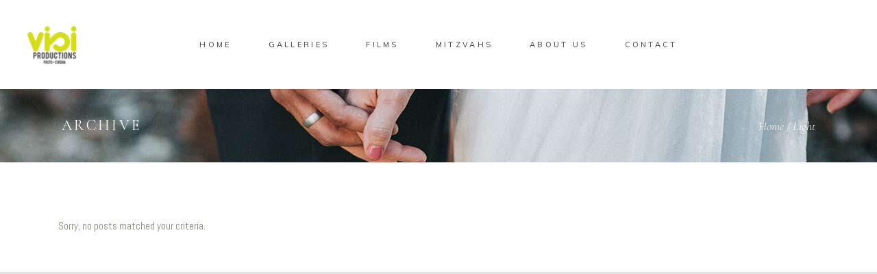

--- FILE ---
content_type: text/html; charset=UTF-8
request_url: https://www.visiproductions.com/portfolio-category/light/
body_size: 15149
content:
<!DOCTYPE html>
<html lang="en-US">
<head>
	
		<meta charset="UTF-8"/>
		<link rel="profile" href="http://gmpg.org/xfn/11"/>
		
				<meta name="viewport" content="width=device-width,initial-scale=1,user-scalable=yes">
		<meta name='robots' content='index, follow, max-image-preview:large, max-snippet:-1, max-video-preview:-1' />
	<style>img:is([sizes="auto" i], [sizes^="auto," i]) { contain-intrinsic-size: 3000px 1500px }</style>
	
	<!-- This site is optimized with the Yoast SEO plugin v26.0 - https://yoast.com/wordpress/plugins/seo/ -->
	<title>Light Archives - Visi Productions Wedding Photography + Cinema</title>
	<link rel="canonical" href="https://www.visiproductions.com/portfolio-category/light/" />
	<meta property="og:locale" content="en_US" />
	<meta property="og:type" content="article" />
	<meta property="og:title" content="Light Archives - Visi Productions Wedding Photography + Cinema" />
	<meta property="og:url" content="https://www.visiproductions.com/portfolio-category/light/" />
	<meta property="og:site_name" content="Visi Productions Wedding Photography + Cinema" />
	<meta name="twitter:card" content="summary_large_image" />
	<script type="application/ld+json" class="yoast-schema-graph">{"@context":"https://schema.org","@graph":[{"@type":"CollectionPage","@id":"https://www.visiproductions.com/portfolio-category/light/","url":"https://www.visiproductions.com/portfolio-category/light/","name":"Light Archives - Visi Productions Wedding Photography + Cinema","isPartOf":{"@id":"https://www.visiproductions.com/#website"},"breadcrumb":{"@id":"https://www.visiproductions.com/portfolio-category/light/#breadcrumb"},"inLanguage":"en-US"},{"@type":"BreadcrumbList","@id":"https://www.visiproductions.com/portfolio-category/light/#breadcrumb","itemListElement":[{"@type":"ListItem","position":1,"name":"Home","item":"https://www.visiproductions.com/"},{"@type":"ListItem","position":2,"name":"Light"}]},{"@type":"WebSite","@id":"https://www.visiproductions.com/#website","url":"https://www.visiproductions.com/","name":"Visi Productions Wedding Photography + Cinema","description":"Wedding Photography Wedding Cinema Detroit Based . International Photographer","publisher":{"@id":"https://www.visiproductions.com/#organization"},"potentialAction":[{"@type":"SearchAction","target":{"@type":"EntryPoint","urlTemplate":"https://www.visiproductions.com/?s={search_term_string}"},"query-input":{"@type":"PropertyValueSpecification","valueRequired":true,"valueName":"search_term_string"}}],"inLanguage":"en-US"},{"@type":"Organization","@id":"https://www.visiproductions.com/#organization","name":"Visi Productions LLC","url":"https://www.visiproductions.com/","logo":{"@type":"ImageObject","inLanguage":"en-US","@id":"https://www.visiproductions.com/#/schema/logo/image/","url":"https://www.visiproductions.com/wp-content/uploads/2017/12/18-1-marissa-and-tyler-Planterra-wedding-bride-and-groom.jpg","contentUrl":"https://www.visiproductions.com/wp-content/uploads/2017/12/18-1-marissa-and-tyler-Planterra-wedding-bride-and-groom.jpg","width":950,"height":1262,"caption":"Visi Productions LLC"},"image":{"@id":"https://www.visiproductions.com/#/schema/logo/image/"}}]}</script>
	<!-- / Yoast SEO plugin. -->


<link rel='dns-prefetch' href='//fonts.googleapis.com' />
<link rel="alternate" type="application/rss+xml" title="Visi Productions Wedding Photography + Cinema &raquo; Feed" href="https://www.visiproductions.com/feed/" />
<link rel="alternate" type="application/rss+xml" title="Visi Productions Wedding Photography + Cinema &raquo; Comments Feed" href="https://www.visiproductions.com/comments/feed/" />
<link rel="alternate" type="application/rss+xml" title="Visi Productions Wedding Photography + Cinema &raquo; Light Portfolio Category Feed" href="https://www.visiproductions.com/portfolio-category/light/feed/" />
<script type="text/javascript">
/* <![CDATA[ */
window._wpemojiSettings = {"baseUrl":"https:\/\/s.w.org\/images\/core\/emoji\/15.0.3\/72x72\/","ext":".png","svgUrl":"https:\/\/s.w.org\/images\/core\/emoji\/15.0.3\/svg\/","svgExt":".svg","source":{"concatemoji":"https:\/\/www.visiproductions.com\/wp-includes\/js\/wp-emoji-release.min.js?ver=6.7.2"}};
/*! This file is auto-generated */
!function(i,n){var o,s,e;function c(e){try{var t={supportTests:e,timestamp:(new Date).valueOf()};sessionStorage.setItem(o,JSON.stringify(t))}catch(e){}}function p(e,t,n){e.clearRect(0,0,e.canvas.width,e.canvas.height),e.fillText(t,0,0);var t=new Uint32Array(e.getImageData(0,0,e.canvas.width,e.canvas.height).data),r=(e.clearRect(0,0,e.canvas.width,e.canvas.height),e.fillText(n,0,0),new Uint32Array(e.getImageData(0,0,e.canvas.width,e.canvas.height).data));return t.every(function(e,t){return e===r[t]})}function u(e,t,n){switch(t){case"flag":return n(e,"\ud83c\udff3\ufe0f\u200d\u26a7\ufe0f","\ud83c\udff3\ufe0f\u200b\u26a7\ufe0f")?!1:!n(e,"\ud83c\uddfa\ud83c\uddf3","\ud83c\uddfa\u200b\ud83c\uddf3")&&!n(e,"\ud83c\udff4\udb40\udc67\udb40\udc62\udb40\udc65\udb40\udc6e\udb40\udc67\udb40\udc7f","\ud83c\udff4\u200b\udb40\udc67\u200b\udb40\udc62\u200b\udb40\udc65\u200b\udb40\udc6e\u200b\udb40\udc67\u200b\udb40\udc7f");case"emoji":return!n(e,"\ud83d\udc26\u200d\u2b1b","\ud83d\udc26\u200b\u2b1b")}return!1}function f(e,t,n){var r="undefined"!=typeof WorkerGlobalScope&&self instanceof WorkerGlobalScope?new OffscreenCanvas(300,150):i.createElement("canvas"),a=r.getContext("2d",{willReadFrequently:!0}),o=(a.textBaseline="top",a.font="600 32px Arial",{});return e.forEach(function(e){o[e]=t(a,e,n)}),o}function t(e){var t=i.createElement("script");t.src=e,t.defer=!0,i.head.appendChild(t)}"undefined"!=typeof Promise&&(o="wpEmojiSettingsSupports",s=["flag","emoji"],n.supports={everything:!0,everythingExceptFlag:!0},e=new Promise(function(e){i.addEventListener("DOMContentLoaded",e,{once:!0})}),new Promise(function(t){var n=function(){try{var e=JSON.parse(sessionStorage.getItem(o));if("object"==typeof e&&"number"==typeof e.timestamp&&(new Date).valueOf()<e.timestamp+604800&&"object"==typeof e.supportTests)return e.supportTests}catch(e){}return null}();if(!n){if("undefined"!=typeof Worker&&"undefined"!=typeof OffscreenCanvas&&"undefined"!=typeof URL&&URL.createObjectURL&&"undefined"!=typeof Blob)try{var e="postMessage("+f.toString()+"("+[JSON.stringify(s),u.toString(),p.toString()].join(",")+"));",r=new Blob([e],{type:"text/javascript"}),a=new Worker(URL.createObjectURL(r),{name:"wpTestEmojiSupports"});return void(a.onmessage=function(e){c(n=e.data),a.terminate(),t(n)})}catch(e){}c(n=f(s,u,p))}t(n)}).then(function(e){for(var t in e)n.supports[t]=e[t],n.supports.everything=n.supports.everything&&n.supports[t],"flag"!==t&&(n.supports.everythingExceptFlag=n.supports.everythingExceptFlag&&n.supports[t]);n.supports.everythingExceptFlag=n.supports.everythingExceptFlag&&!n.supports.flag,n.DOMReady=!1,n.readyCallback=function(){n.DOMReady=!0}}).then(function(){return e}).then(function(){var e;n.supports.everything||(n.readyCallback(),(e=n.source||{}).concatemoji?t(e.concatemoji):e.wpemoji&&e.twemoji&&(t(e.twemoji),t(e.wpemoji)))}))}((window,document),window._wpemojiSettings);
/* ]]> */
</script>
<link rel='stylesheet' id='animate-css' href='https://www.visiproductions.com/wp-content/plugins/qi-blocks/assets/css/plugins/animate/animate.min.css?ver=4.1.1' type='text/css' media='all' />
<link rel='stylesheet' id='sbi_styles-css' href='https://www.visiproductions.com/wp-content/plugins/instagram-feed/css/sbi-styles.min.css?ver=6.9.1' type='text/css' media='all' />
<style id='wp-emoji-styles-inline-css' type='text/css'>

	img.wp-smiley, img.emoji {
		display: inline !important;
		border: none !important;
		box-shadow: none !important;
		height: 1em !important;
		width: 1em !important;
		margin: 0 0.07em !important;
		vertical-align: -0.1em !important;
		background: none !important;
		padding: 0 !important;
	}
</style>
<style id='wp-block-library-inline-css' type='text/css'>
:root{--wp-admin-theme-color:#007cba;--wp-admin-theme-color--rgb:0,124,186;--wp-admin-theme-color-darker-10:#006ba1;--wp-admin-theme-color-darker-10--rgb:0,107,161;--wp-admin-theme-color-darker-20:#005a87;--wp-admin-theme-color-darker-20--rgb:0,90,135;--wp-admin-border-width-focus:2px;--wp-block-synced-color:#7a00df;--wp-block-synced-color--rgb:122,0,223;--wp-bound-block-color:var(--wp-block-synced-color)}@media (min-resolution:192dpi){:root{--wp-admin-border-width-focus:1.5px}}.wp-element-button{cursor:pointer}:root{--wp--preset--font-size--normal:16px;--wp--preset--font-size--huge:42px}:root .has-very-light-gray-background-color{background-color:#eee}:root .has-very-dark-gray-background-color{background-color:#313131}:root .has-very-light-gray-color{color:#eee}:root .has-very-dark-gray-color{color:#313131}:root .has-vivid-green-cyan-to-vivid-cyan-blue-gradient-background{background:linear-gradient(135deg,#00d084,#0693e3)}:root .has-purple-crush-gradient-background{background:linear-gradient(135deg,#34e2e4,#4721fb 50%,#ab1dfe)}:root .has-hazy-dawn-gradient-background{background:linear-gradient(135deg,#faaca8,#dad0ec)}:root .has-subdued-olive-gradient-background{background:linear-gradient(135deg,#fafae1,#67a671)}:root .has-atomic-cream-gradient-background{background:linear-gradient(135deg,#fdd79a,#004a59)}:root .has-nightshade-gradient-background{background:linear-gradient(135deg,#330968,#31cdcf)}:root .has-midnight-gradient-background{background:linear-gradient(135deg,#020381,#2874fc)}.has-regular-font-size{font-size:1em}.has-larger-font-size{font-size:2.625em}.has-normal-font-size{font-size:var(--wp--preset--font-size--normal)}.has-huge-font-size{font-size:var(--wp--preset--font-size--huge)}.has-text-align-center{text-align:center}.has-text-align-left{text-align:left}.has-text-align-right{text-align:right}#end-resizable-editor-section{display:none}.aligncenter{clear:both}.items-justified-left{justify-content:flex-start}.items-justified-center{justify-content:center}.items-justified-right{justify-content:flex-end}.items-justified-space-between{justify-content:space-between}.screen-reader-text{border:0;clip:rect(1px,1px,1px,1px);clip-path:inset(50%);height:1px;margin:-1px;overflow:hidden;padding:0;position:absolute;width:1px;word-wrap:normal!important}.screen-reader-text:focus{background-color:#ddd;clip:auto!important;clip-path:none;color:#444;display:block;font-size:1em;height:auto;left:5px;line-height:normal;padding:15px 23px 14px;text-decoration:none;top:5px;width:auto;z-index:100000}html :where(.has-border-color){border-style:solid}html :where([style*=border-top-color]){border-top-style:solid}html :where([style*=border-right-color]){border-right-style:solid}html :where([style*=border-bottom-color]){border-bottom-style:solid}html :where([style*=border-left-color]){border-left-style:solid}html :where([style*=border-width]){border-style:solid}html :where([style*=border-top-width]){border-top-style:solid}html :where([style*=border-right-width]){border-right-style:solid}html :where([style*=border-bottom-width]){border-bottom-style:solid}html :where([style*=border-left-width]){border-left-style:solid}html :where(img[class*=wp-image-]){height:auto;max-width:100%}:where(figure){margin:0 0 1em}html :where(.is-position-sticky){--wp-admin--admin-bar--position-offset:var(--wp-admin--admin-bar--height,0px)}@media screen and (max-width:600px){html :where(.is-position-sticky){--wp-admin--admin-bar--position-offset:0px}}
</style>
<style id='classic-theme-styles-inline-css' type='text/css'>
/*! This file is auto-generated */
.wp-block-button__link{color:#fff;background-color:#32373c;border-radius:9999px;box-shadow:none;text-decoration:none;padding:calc(.667em + 2px) calc(1.333em + 2px);font-size:1.125em}.wp-block-file__button{background:#32373c;color:#fff;text-decoration:none}
</style>
<link rel='stylesheet' id='simplelightbox-0-css' href='https://www.visiproductions.com/wp-content/plugins/nextgen-gallery/static/Lightbox/simplelightbox/simple-lightbox.css?ver=3.59.12' type='text/css' media='all' />
<link rel='stylesheet' id='photocrati-image_protection-css-css' href='https://www.visiproductions.com/wp-content/plugins/nextgen-gallery-pro/static/Display/ImageProtection/style.css?ver=6.7.2' type='text/css' media='all' />
<link rel='stylesheet' id='fontawesome_v4_shim_style-css' href='https://www.visiproductions.com/wp-content/plugins/nextgen-gallery/static/FontAwesome/css/v4-shims.min.css?ver=6.7.2' type='text/css' media='all' />
<link rel='stylesheet' id='fontawesome-css' href='https://www.visiproductions.com/wp-content/plugins/nextgen-gallery/static/FontAwesome/css/all.min.css?ver=6.7.2' type='text/css' media='all' />
<link rel='stylesheet' id='qi-blocks-grid-css' href='https://www.visiproductions.com/wp-content/plugins/qi-blocks/assets/dist/grid.css?ver=1.4' type='text/css' media='all' />
<link rel='stylesheet' id='qi-blocks-main-css' href='https://www.visiproductions.com/wp-content/plugins/qi-blocks/assets/dist/main.css?ver=1.4' type='text/css' media='all' />
<style id='qi-blocks-main-inline-css' type='text/css'>
body  .qodef-widget-block-b9287945 .qi-block-info-box{justify-content: flex-start;} body  .qodef-widget-block-6486ac70 .qi-block-icon-with-text .qi-block-divider:not(.qodef-separator--border-image) .qodef-m-line{border-style: solid;} body  .qodef-widget-block-6486ac70 .qi-block-icon-with-text .qodef-separator--border-image .qodef-m-line{background-size: auto;background-position: left;background-repeat: round;} body  .qodef-widget-block-37d4e95b .qi-block-icon-with-text .qi-block-divider:not(.qodef-separator--border-image) .qodef-m-line{border-style: solid;} body  .qodef-widget-block-37d4e95b .qi-block-icon-with-text .qodef-separator--border-image .qodef-m-line{background-size: auto;background-position: left;background-repeat: round;} body  .qodef-widget-block-271ae9c4 .qodef-gutenberg-section{--qi-blocks-columns-gap: 30px;} body  .qodef-widget-block-632aa837 .qodef-gutenberg-section{--qi-blocks-columns-gap: 30px;} body  .qodef-widget-block-d2bc6d97 .qodef-orientation--right .qodef-m-card:nth-last-child(3){transform: scale(calc(1 - 2 * 0.2));right: calc( -1 * 2 * 25%);} body  .qodef-widget-block-d2bc6d97 .qodef-orientation--right .qodef-m-card:nth-last-child(2){transform: scale(calc(1 - 1 * 0.2));right: calc( -1 * 1 * 25%);} body  .qodef-widget-block-d2bc6d97 .qodef-orientation--right .qodef-m-card:nth-last-child(1){transform: scale(calc(1 - 0 * 0.2));right: calc( -1 * 0 * 25%);} body  .qodef-widget-block-6babaa38 .qi-block-divider .qodef-m-line{background-repeat: round;border-bottom-style: solid;} body  .qodef-widget-block-ba4e9b31 .qi-block-icon-with-text .qi-block-divider:not(.qodef-separator--border-image) .qodef-m-line{border-style: solid;} body  .qodef-widget-block-ba4e9b31 .qi-block-icon-with-text .qodef-separator--border-image .qodef-m-line{background-size: auto;background-position: left;background-repeat: round;} body  .qodef-widget-block-e2504b74 .qi-block-progress-bar-circle .qodef-m-canvas svg path:first-child{fill: #fff;} body  .qodef-widget-block-47465664 .qi-block-progress-bar-circle .qodef-m-canvas svg path:first-child{fill: #fff;} body  .qodef-widget-block-9b92eb08 .qi-block-spacer{height: 30px;} body  .qodef-widget-block-742739d3 .qi-block-team-member.qodef-item-layout--info-from-bottom .qodef-m-content{align-items: center;justify-content: center;text-align: center;} body  .qodef-widget-block-742739d3 .qi-block-team-member.qodef-item-layout--info-on-hover .qodef-m-content{align-items: center;justify-content: center;text-align: center;} body  .qodef-widget-block-742739d3 .qi-block-team-member.qodef-item-layout--info-on-hover-inset .qodef-m-content{align-items: center;justify-content: center;text-align: center;} body  .qodef-widget-block-8f3c24bd .qi-block-spacer{height: 30px;} body  .qodef-widget-block-5304f514 .qi-block-timeline.qodef-reverse-padding .qodef-reverse .qodef-e-title{padding-top: 0;padding-right: 0;padding-bottom: 0;padding-left: 0;} @media (max-width: 1024px) { body  .qodef-widget-block-5304f514 .qi-block-timeline.qodef-reverse-padding .qodef-reverse .qodef-e-title{padding-top: 0;padding-right: 0;padding-bottom: 0;padding-left: 0;} } @media (max-width: 680px) { body  .qodef-widget-block-5304f514 .qi-block-timeline.qodef-reverse-padding .qodef-reverse .qodef-e-title{padding-top: 0;padding-right: 0;padding-bottom: 0;padding-left: 0;} } body  .qodef-widget-block-5304f514 .qi-block-timeline.qodef-reverse-padding .qodef-reverse .qodef-e-text{padding-top: 0;padding-right: 0;padding-bottom: 0;padding-left: 0;} @media (max-width: 1024px) { body  .qodef-widget-block-5304f514 .qi-block-timeline.qodef-reverse-padding .qodef-reverse .qodef-e-text{padding-top: 0;padding-right: 0;padding-bottom: 0;padding-left: 0;} } @media (max-width: 680px) { body  .qodef-widget-block-5304f514 .qi-block-timeline.qodef-reverse-padding .qodef-reverse .qodef-e-text{padding-top: 0;padding-right: 0;padding-bottom: 0;padding-left: 0;} } body  .qodef-widget-block-5304f514 .qi-block-timeline .qodef-e-line, .qodef-widget-block-5304f514 .qi-block-timeline.qodef-point--diamond .qodef-e-point-holder:before, .qodef-widget-block-5304f514 .qi-block-timeline.qodef-point--diamond .qodef-e-point-holder:after{background-color: #ebebeb;} body  .qodef-widget-block-5304f514 .qi-block-timeline .qodef-e-point{background-color: #111;} body  .qodef-widget-block-ec975c5b .qi-block-team-member.qodef-item-layout--info-from-bottom .qodef-m-content{align-items: center;justify-content: center;text-align: center;} body  .qodef-widget-block-ec975c5b .qi-block-team-member.qodef-item-layout--info-on-hover .qodef-m-content{align-items: center;justify-content: center;text-align: center;} body  .qodef-widget-block-ec975c5b .qi-block-team-member.qodef-item-layout--info-on-hover-inset .qodef-m-content{align-items: center;justify-content: center;text-align: center;} body  .qodef-widget-block-6ad21a7b .qi-block-team-member.qodef-item-layout--info-from-bottom .qodef-m-content{align-items: center;justify-content: center;text-align: center;} body  .qodef-widget-block-6ad21a7b .qi-block-team-member.qodef-item-layout--info-on-hover .qodef-m-content{align-items: center;justify-content: center;text-align: center;} body  .qodef-widget-block-6ad21a7b .qi-block-team-member.qodef-item-layout--info-on-hover-inset .qodef-m-content{align-items: center;justify-content: center;text-align: center;} body  .qodef-widget-block-8d5f43e3 .qodef-orientation--right .qodef-m-card:nth-last-child(3){transform: scale(calc(1 - 2 * 0.2));right: calc( -1 * 2 * 25%);} body  .qodef-widget-block-8d5f43e3 .qodef-orientation--right .qodef-m-card:nth-last-child(2){transform: scale(calc(1 - 1 * 0.2));right: calc( -1 * 1 * 25%);} body  .qodef-widget-block-8d5f43e3 .qodef-orientation--right .qodef-m-card:nth-last-child(1){transform: scale(calc(1 - 0 * 0.2));right: calc( -1 * 0 * 25%);} body  .qodef-widget-block-004be04e .qodef-gutenberg-section{--qi-blocks-columns-gap: 30px;} body  .qodef-widget-block-eeb401bf .qodef-gutenberg-section{--qi-blocks-columns-gap: 30px;} body  .qodef-widget-block-f7ee4800 .qodef-gutenberg-section{--qi-blocks-columns-gap: 30px;} body  .qodef-widget-block-712f0c3b .qodef-orientation--right .qodef-m-card:nth-last-child(3){transform: scale(calc(1 - 2 * 0.2));right: calc( -1 * 2 * 25%);} body  .qodef-widget-block-712f0c3b .qodef-orientation--right .qodef-m-card:nth-last-child(2){transform: scale(calc(1 - 1 * 0.2));right: calc( -1 * 1 * 25%);} body  .qodef-widget-block-712f0c3b .qodef-orientation--right .qodef-m-card:nth-last-child(1){transform: scale(calc(1 - 0 * 0.2));right: calc( -1 * 0 * 25%);} body  .qodef-widget-block-73f0a9cf .qi-block-info-box{justify-content: flex-start;} body  .qodef-widget-block-00b269d7 .qi-block-info-box{justify-content: flex-start;} body  .qodef-widget-block-8c7856f0 .qodef-orientation--right .qodef-m-card:nth-last-child(3){transform: scale(calc(1 - 2 * 0.2));right: calc( -1 * 2 * 25%);} body  .qodef-widget-block-8c7856f0 .qodef-orientation--right .qodef-m-card:nth-last-child(2){transform: scale(calc(1 - 1 * 0.2));right: calc( -1 * 1 * 25%);} body  .qodef-widget-block-8c7856f0 .qodef-orientation--right .qodef-m-card:nth-last-child(1){transform: scale(calc(1 - 0 * 0.2));right: calc( -1 * 0 * 25%);} body  .qodef-widget-block-6b993c1c .qi-block-icon-with-text .qi-block-divider:not(.qodef-separator--border-image) .qodef-m-line{border-style: solid;} body  .qodef-widget-block-6b993c1c .qi-block-icon-with-text .qodef-separator--border-image .qodef-m-line{background-size: auto;background-position: left;background-repeat: round;} body  .qodef-widget-block-2b13e00e .qi-block-info-box{justify-content: flex-start;} body  .qodef-widget-block-99c64e92 .qi-block-progress-bar-circle .qodef-m-canvas svg path:first-child{fill: #fff;} body  .qodef-widget-block-87761270 .qi-block-process .qodef-e-content{text-align: center;} body  .qodef-widget-block-87761270 .qi-block-process .qodef-e-line-inner{border-bottom-style: solid;} body  .qodef-widget-block-1f31c6ec .qi-block-team-member.qodef-item-layout--info-from-bottom .qodef-m-content{align-items: center;justify-content: center;text-align: center;} body  .qodef-widget-block-1f31c6ec .qi-block-team-member.qodef-item-layout--info-on-hover .qodef-m-content{align-items: center;justify-content: center;text-align: center;} body  .qodef-widget-block-1f31c6ec .qi-block-team-member.qodef-item-layout--info-on-hover-inset .qodef-m-content{align-items: center;justify-content: center;text-align: center;} body  .qodef-widget-block-d1bbfcc1 .qodef-orientation--right .qodef-m-card:nth-last-child(3){transform: scale(calc(1 - 2 * 0.2));right: calc( -1 * 2 * 25%);} body  .qodef-widget-block-d1bbfcc1 .qodef-orientation--right .qodef-m-card:nth-last-child(2){transform: scale(calc(1 - 1 * 0.2));right: calc( -1 * 1 * 25%);} body  .qodef-widget-block-d1bbfcc1 .qodef-orientation--right .qodef-m-card:nth-last-child(1){transform: scale(calc(1 - 0 * 0.2));right: calc( -1 * 0 * 25%);} body  .qodef-widget-block-8fe41a2c .qi-block-tag-cloud .qodef-e-item{text-decoration: underline;font-size: 26px;} body  .qodef-widget-block-40dc2e43 .qi-block-icon-with-text .qi-block-divider:not(.qodef-separator--border-image) .qodef-m-line{border-style: solid;} body  .qodef-widget-block-40dc2e43 .qi-block-icon-with-text .qodef-separator--border-image .qodef-m-line{background-size: auto;background-position: left;background-repeat: round;} body  .qodef-widget-block-f994a8d2 .qi-block-icon-with-text .qi-block-divider:not(.qodef-separator--border-image) .qodef-m-line{border-style: solid;} body  .qodef-widget-block-f994a8d2 .qi-block-icon-with-text .qodef-separator--border-image .qodef-m-line{background-size: auto;background-position: left;background-repeat: round;} body  .qodef-widget-block-1de7f5bf .qi-block-info-box{justify-content: flex-start;} body  .qodef-widget-block-e5963c87 .qi-block-icon-with-text .qi-block-divider:not(.qodef-separator--border-image) .qodef-m-line{border-style: solid;} body  .qodef-widget-block-e5963c87 .qi-block-icon-with-text .qodef-separator--border-image .qodef-m-line{background-size: auto;background-position: left;background-repeat: round;} body  .qodef-widget-block-d0fc52e7 .qi-block-icon-with-text .qi-block-divider:not(.qodef-separator--border-image) .qodef-m-line{border-style: solid;} body  .qodef-widget-block-d0fc52e7 .qi-block-icon-with-text .qodef-separator--border-image .qodef-m-line{background-size: auto;background-position: left;background-repeat: round;} body  .qodef-widget-block-c124a0a7 .qodef-orientation--right .qodef-m-card:nth-last-child(3){transform: scale(calc(1 - 2 * 0.2));right: calc( -1 * 2 * 25%);} body  .qodef-widget-block-c124a0a7 .qodef-orientation--right .qodef-m-card:nth-last-child(2){transform: scale(calc(1 - 1 * 0.2));right: calc( -1 * 1 * 25%);} body  .qodef-widget-block-c124a0a7 .qodef-orientation--right .qodef-m-card:nth-last-child(1){transform: scale(calc(1 - 0 * 0.2));right: calc( -1 * 0 * 25%);} body  .qodef-widget-block-ef18c5b9 .qi-block-divider .qodef-m-line{background-repeat: round;border-bottom-style: solid;} body  .qodef-widget-block-06a48f58 .qi-block-icon-with-text .qi-block-divider:not(.qodef-separator--border-image) .qodef-m-line{border-style: solid;} body  .qodef-widget-block-06a48f58 .qi-block-icon-with-text .qodef-separator--border-image .qodef-m-line{background-size: auto;background-position: left;background-repeat: round;} body  .qodef-widget-block-8503a1ae .qi-block-pricing-table .qodef-separator--border-image .qodef-m-line{background-image: url();background-size: auto;background-position: left;background-repeat: round;} body  .qodef-widget-block-8503a1ae .qi-block-pricing-table .qi-block-divider:not(.qodef-separator--border-image) .qodef-m-line{border-style: solid;} body  .qodef-widget-block-6ae4d6bc .qi-block-table-of-contents .qodef-m-table-content ul{list-style-type: disc;} body  .qodef-widget-block-30226d30 .qi-block-spacer{height: 30px;} body  .qodef-widget-block-55fd55e1 .qi-block-tag-cloud .qodef-e-item{text-decoration: underline;font-size: 26px;} body  .qodef-widget-block-fa1b22be .qi-block-text-marquee .qodef-m-text.qodef-text--original{animation: qi-blocks-move-horizontal-normal-text-marquee 20s linear infinite;} body  .qodef-widget-block-fa1b22be .qi-block-text-marquee .qodef-m-text.qodef-text--copy{animation: qi-blocks-move-horizontal-normal-text-marquee-copy 20s linear infinite;} body  .qodef-widget-block-464a97c7 .qi-block-text-marquee .qodef-m-text.qodef-text--original{animation: qi-blocks-move-horizontal-normal-text-marquee 20s linear infinite;} body  .qodef-widget-block-464a97c7 .qi-block-text-marquee .qodef-m-text.qodef-text--copy{animation: qi-blocks-move-horizontal-normal-text-marquee-copy 20s linear infinite;} body  .qodef-widget-block-0f27c5f9 .qi-block-text-marquee .qodef-m-text.qodef-text--original{animation: qi-blocks-move-horizontal-normal-text-marquee 20s linear infinite;} body  .qodef-widget-block-0f27c5f9 .qi-block-text-marquee .qodef-m-text.qodef-text--copy{animation: qi-blocks-move-horizontal-normal-text-marquee-copy 20s linear infinite;} body  .qodef-widget-block-aec0c74a .qodef-orientation--right .qodef-m-card:nth-last-child(3){transform: scale(calc(1 - 2 * 0.2));right: calc( -1 * 2 * 25%);} body  .qodef-widget-block-aec0c74a .qodef-orientation--right .qodef-m-card:nth-last-child(2){transform: scale(calc(1 - 1 * 0.2));right: calc( -1 * 1 * 25%);} body  .qodef-widget-block-aec0c74a .qodef-orientation--right .qodef-m-card:nth-last-child(1){transform: scale(calc(1 - 0 * 0.2));right: calc( -1 * 0 * 25%);} body  .qodef-widget-block-5761103e .qi-block-divider .qodef-m-line{background-repeat: round;border-bottom-style: solid;} body  .qodef-widget-block-8e78d76e .qi-block-icon-with-text .qi-block-divider:not(.qodef-separator--border-image) .qodef-m-line{border-style: solid;} body  .qodef-widget-block-8e78d76e .qi-block-icon-with-text .qodef-separator--border-image .qodef-m-line{background-size: auto;background-position: left;background-repeat: round;} body  .qodef-widget-block-ab9703f6 .qi-block-table-of-contents .qodef-m-table-content ul{list-style-type: disc;} body  .qodef-widget-block-05bfe016 .qi-block-timeline.qodef-reverse-padding .qodef-reverse .qodef-e-title{padding-top: 0;padding-right: 0;padding-bottom: 0;padding-left: 0;} @media (max-width: 1024px) { body  .qodef-widget-block-05bfe016 .qi-block-timeline.qodef-reverse-padding .qodef-reverse .qodef-e-title{padding-top: 0;padding-right: 0;padding-bottom: 0;padding-left: 0;} } @media (max-width: 680px) { body  .qodef-widget-block-05bfe016 .qi-block-timeline.qodef-reverse-padding .qodef-reverse .qodef-e-title{padding-top: 0;padding-right: 0;padding-bottom: 0;padding-left: 0;} } body  .qodef-widget-block-05bfe016 .qi-block-timeline.qodef-reverse-padding .qodef-reverse .qodef-e-text{padding-top: 0;padding-right: 0;padding-bottom: 0;padding-left: 0;} @media (max-width: 1024px) { body  .qodef-widget-block-05bfe016 .qi-block-timeline.qodef-reverse-padding .qodef-reverse .qodef-e-text{padding-top: 0;padding-right: 0;padding-bottom: 0;padding-left: 0;} } @media (max-width: 680px) { body  .qodef-widget-block-05bfe016 .qi-block-timeline.qodef-reverse-padding .qodef-reverse .qodef-e-text{padding-top: 0;padding-right: 0;padding-bottom: 0;padding-left: 0;} } body  .qodef-widget-block-05bfe016 .qi-block-timeline .qodef-e-line, .qodef-widget-block-05bfe016 .qi-block-timeline.qodef-point--diamond .qodef-e-point-holder:before, .qodef-widget-block-05bfe016 .qi-block-timeline.qodef-point--diamond .qodef-e-point-holder:after{background-color: #ebebeb;} body  .qodef-widget-block-05bfe016 .qi-block-timeline .qodef-e-point{background-color: #111;} body  .qodef-widget-block-6111a9dd .qi-block-info-box{justify-content: flex-start;} body  .qodef-widget-block-790da7de .qi-block-table-of-contents .qodef-m-table-content ul{list-style-type: disc;} body  .qodef-widget-block-8b8c38df .qi-block-icon-with-text .qi-block-divider:not(.qodef-separator--border-image) .qodef-m-line{border-style: solid;} body  .qodef-widget-block-8b8c38df .qi-block-icon-with-text .qodef-separator--border-image .qodef-m-line{background-size: auto;background-position: left;background-repeat: round;} body  .qodef-widget-block-6a4c8eb9 .qi-block-text-marquee .qodef-m-text.qodef-text--original{animation: qi-blocks-move-horizontal-normal-text-marquee 20s linear infinite;} body  .qodef-widget-block-6a4c8eb9 .qi-block-text-marquee .qodef-m-text.qodef-text--copy{animation: qi-blocks-move-horizontal-normal-text-marquee-copy 20s linear infinite;} body  .qodef-widget-block-53f44d90 .qi-block-info-box{justify-content: flex-start;} body  .qodef-widget-block-f122304d .qi-block-info-box{justify-content: flex-start;} body  .qodef-widget-block-88c9388f .qi-block-icon-with-text .qi-block-divider:not(.qodef-separator--border-image) .qodef-m-line{border-style: solid;} body  .qodef-widget-block-88c9388f .qi-block-icon-with-text .qodef-separator--border-image .qodef-m-line{background-size: auto;background-position: left;background-repeat: round;} body  .qodef-widget-block-09988ba7 .qi-block-info-box{justify-content: flex-start;} body  .qodef-widget-block-9a24e2ef .qodef-gutenberg-section{--qi-blocks-columns-gap: 30px;} body  .qodef-widget-block-c37d439c .qi-block-info-box{justify-content: flex-start;} body  .qodef-widget-block-9595b95d .qi-block-icon-with-text .qi-block-divider:not(.qodef-separator--border-image) .qodef-m-line{border-style: solid;} body  .qodef-widget-block-9595b95d .qi-block-icon-with-text .qodef-separator--border-image .qodef-m-line{background-size: auto;background-position: left;background-repeat: round;} body  .qodef-widget-block-32bac14d .qi-block-table-of-contents .qodef-m-table-content ul{list-style-type: disc;} body  .qodef-widget-block-c28323f4 .qodef-gutenberg-section{--qi-blocks-columns-gap: 30px;} body  .qodef-widget-block-9a719d10 .qodef-orientation--right .qodef-m-card:nth-last-child(3){transform: scale(calc(1 - 2 * 0.2));right: calc( -1 * 2 * 25%);} body  .qodef-widget-block-9a719d10 .qodef-orientation--right .qodef-m-card:nth-last-child(2){transform: scale(calc(1 - 1 * 0.2));right: calc( -1 * 1 * 25%);} body  .qodef-widget-block-9a719d10 .qodef-orientation--right .qodef-m-card:nth-last-child(1){transform: scale(calc(1 - 0 * 0.2));right: calc( -1 * 0 * 25%);} body  .qodef-widget-block-c3c8474d .qodef-orientation--right .qodef-m-card:nth-last-child(3){transform: scale(calc(1 - 2 * 0.2));right: calc( -1 * 2 * 25%);} body  .qodef-widget-block-c3c8474d .qodef-orientation--right .qodef-m-card:nth-last-child(2){transform: scale(calc(1 - 1 * 0.2));right: calc( -1 * 1 * 25%);} body  .qodef-widget-block-c3c8474d .qodef-orientation--right .qodef-m-card:nth-last-child(1){transform: scale(calc(1 - 0 * 0.2));right: calc( -1 * 0 * 25%);} body  .qodef-widget-block-9403b122 .qi-block-icon-with-text .qi-block-divider:not(.qodef-separator--border-image) .qodef-m-line{border-style: solid;} body  .qodef-widget-block-9403b122 .qi-block-icon-with-text .qodef-separator--border-image .qodef-m-line{background-size: auto;background-position: left;background-repeat: round;} body  .qodef-widget-block-cfc6d0a1 .qi-block-divider .qodef-m-line{background-repeat: round;border-bottom-style: solid;} body  .qodef-widget-block-875adac7 .qi-block-icon-with-text .qi-block-divider:not(.qodef-separator--border-image) .qodef-m-line{border-style: solid;} body  .qodef-widget-block-875adac7 .qi-block-icon-with-text .qodef-separator--border-image .qodef-m-line{background-size: auto;background-position: left;background-repeat: round;} body  .qodef-widget-block-83aac683 .qi-block-info-box{justify-content: flex-start;} body  .qodef-widget-block-3c12552e .qi-block-team-member.qodef-item-layout--info-from-bottom .qodef-m-content{align-items: center;justify-content: center;text-align: center;} body  .qodef-widget-block-3c12552e .qi-block-team-member.qodef-item-layout--info-on-hover .qodef-m-content{align-items: center;justify-content: center;text-align: center;} body  .qodef-widget-block-3c12552e .qi-block-team-member.qodef-item-layout--info-on-hover-inset .qodef-m-content{align-items: center;justify-content: center;text-align: center;} body  .qodef-widget-block-0469f6e4 .qi-block-timeline.qodef-reverse-padding .qodef-reverse .qodef-e-title{padding-top: 0;padding-right: 0;padding-bottom: 0;padding-left: 0;} @media (max-width: 1024px) { body  .qodef-widget-block-0469f6e4 .qi-block-timeline.qodef-reverse-padding .qodef-reverse .qodef-e-title{padding-top: 0;padding-right: 0;padding-bottom: 0;padding-left: 0;} } @media (max-width: 680px) { body  .qodef-widget-block-0469f6e4 .qi-block-timeline.qodef-reverse-padding .qodef-reverse .qodef-e-title{padding-top: 0;padding-right: 0;padding-bottom: 0;padding-left: 0;} } body  .qodef-widget-block-0469f6e4 .qi-block-timeline.qodef-reverse-padding .qodef-reverse .qodef-e-text{padding-top: 0;padding-right: 0;padding-bottom: 0;padding-left: 0;} @media (max-width: 1024px) { body  .qodef-widget-block-0469f6e4 .qi-block-timeline.qodef-reverse-padding .qodef-reverse .qodef-e-text{padding-top: 0;padding-right: 0;padding-bottom: 0;padding-left: 0;} } @media (max-width: 680px) { body  .qodef-widget-block-0469f6e4 .qi-block-timeline.qodef-reverse-padding .qodef-reverse .qodef-e-text{padding-top: 0;padding-right: 0;padding-bottom: 0;padding-left: 0;} } body  .qodef-widget-block-0469f6e4 .qi-block-timeline .qodef-e-line, .qodef-widget-block-0469f6e4 .qi-block-timeline.qodef-point--diamond .qodef-e-point-holder:before, .qodef-widget-block-0469f6e4 .qi-block-timeline.qodef-point--diamond .qodef-e-point-holder:after{background-color: #ebebeb;} body  .qodef-widget-block-0469f6e4 .qi-block-timeline .qodef-e-point{background-color: #111;} body  .qodef-widget-block-6cc69dc8 .qi-block-timeline.qodef-reverse-padding .qodef-reverse .qodef-e-title{padding-top: 0;padding-right: 0;padding-bottom: 0;padding-left: 0;} @media (max-width: 1024px) { body  .qodef-widget-block-6cc69dc8 .qi-block-timeline.qodef-reverse-padding .qodef-reverse .qodef-e-title{padding-top: 0;padding-right: 0;padding-bottom: 0;padding-left: 0;} } @media (max-width: 680px) { body  .qodef-widget-block-6cc69dc8 .qi-block-timeline.qodef-reverse-padding .qodef-reverse .qodef-e-title{padding-top: 0;padding-right: 0;padding-bottom: 0;padding-left: 0;} } body  .qodef-widget-block-6cc69dc8 .qi-block-timeline.qodef-reverse-padding .qodef-reverse .qodef-e-text{padding-top: 0;padding-right: 0;padding-bottom: 0;padding-left: 0;} @media (max-width: 1024px) { body  .qodef-widget-block-6cc69dc8 .qi-block-timeline.qodef-reverse-padding .qodef-reverse .qodef-e-text{padding-top: 0;padding-right: 0;padding-bottom: 0;padding-left: 0;} } @media (max-width: 680px) { body  .qodef-widget-block-6cc69dc8 .qi-block-timeline.qodef-reverse-padding .qodef-reverse .qodef-e-text{padding-top: 0;padding-right: 0;padding-bottom: 0;padding-left: 0;} } body  .qodef-widget-block-6cc69dc8 .qi-block-timeline .qodef-e-line, .qodef-widget-block-6cc69dc8 .qi-block-timeline.qodef-point--diamond .qodef-e-point-holder:before, .qodef-widget-block-6cc69dc8 .qi-block-timeline.qodef-point--diamond .qodef-e-point-holder:after{background-color: #ebebeb;} body  .qodef-widget-block-6cc69dc8 .qi-block-timeline .qodef-e-point{background-color: #111;} body  .qodef-widget-block-0b6d8552 .qi-block-team-member.qodef-item-layout--info-from-bottom .qodef-m-content{align-items: center;justify-content: center;text-align: center;} body  .qodef-widget-block-0b6d8552 .qi-block-team-member.qodef-item-layout--info-on-hover .qodef-m-content{align-items: center;justify-content: center;text-align: center;} body  .qodef-widget-block-0b6d8552 .qi-block-team-member.qodef-item-layout--info-on-hover-inset .qodef-m-content{align-items: center;justify-content: center;text-align: center;} body  .qodef-widget-block-3db2ae27 .qi-block-divider .qodef-m-line{background-repeat: round;border-bottom-style: solid;}
</style>
<link rel='stylesheet' id='solene-elated-default-style-css' href='https://www.visiproductions.com/wp-content/themes/solene/style.css?ver=6.7.2' type='text/css' media='all' />
<link rel='stylesheet' id='solene-elated-modules-css' href='https://www.visiproductions.com/wp-content/themes/solene/assets/css/modules.min.css?ver=6.7.2' type='text/css' media='all' />
<style id='solene-elated-modules-inline-css' type='text/css'>
.eltdf-st-loader .eltdf-rotate-circles > div, .eltdf-st-loader .pulse, .eltdf-st-loader .double_pulse .double-bounce1, .eltdf-st-loader .double_pulse .double-bounce2, .eltdf-st-loader .cube, .eltdf-st-loader .rotating_cubes .cube1, .eltdf-st-loader .rotating_cubes .cube2, .eltdf-st-loader .stripes > div, .eltdf-st-loader .wave > div, .eltdf-st-loader .two_rotating_circles .dot1, .eltdf-st-loader .two_rotating_circles .dot2, .eltdf-st-loader .five_rotating_circles .container1 > div, .eltdf-st-loader .five_rotating_circles .container2 > div, .eltdf-st-loader .five_rotating_circles .container3 > div, .eltdf-st-loader .atom .ball-1:before, .eltdf-st-loader .atom .ball-2:before, .eltdf-st-loader .atom .ball-3:before, .eltdf-st-loader .atom .ball-4:before, .eltdf-st-loader .clock .ball:before, .eltdf-st-loader .mitosis .ball, .eltdf-st-loader .lines .line1, .eltdf-st-loader .lines .line2, .eltdf-st-loader .lines .line3, .eltdf-st-loader .lines .line4, .eltdf-st-loader .fussion .ball, .eltdf-st-loader .fussion .ball-1, .eltdf-st-loader .fussion .ball-2, .eltdf-st-loader .fussion .ball-3, .eltdf-st-loader .fussion .ball-4, .eltdf-st-loader .wave_circles .ball, .eltdf-st-loader .pulse_circles .ball { background-color: #84847c;}.eltdf-st-loader .eltdf-solene-spinner .eltdf-solene-spinner-text .eltdf-solene-spinner-title { color: #84847c;}.eltdf-st-loader .eltdf-solene-spinner .eltdf-solene-spinner-background { background-image: url(https://solene.qodeinteractive.com/elementor/wp-content/uploads/2020/01/landing-background-img.jpg);}.eltdf-st-loader .eltdf-solene-spinner .eltdf-solene-spinner-image-holder { background-image: url(https://solene.qodeinteractive.com/elementor/wp-content/uploads/2020/01/loading-spinner-image.png);}
</style>
<link rel='stylesheet' id='solene-elated-linear_icons-css' href='https://www.visiproductions.com/wp-content/themes/solene/framework/lib/icons-pack/linear-icons/style.css?ver=6.7.2' type='text/css' media='all' />
<link rel='stylesheet' id='mediaelement-css' href='https://www.visiproductions.com/wp-includes/js/mediaelement/mediaelementplayer-legacy.min.css?ver=4.2.17' type='text/css' media='all' />
<link rel='stylesheet' id='wp-mediaelement-css' href='https://www.visiproductions.com/wp-includes/js/mediaelement/wp-mediaelement.min.css?ver=6.7.2' type='text/css' media='all' />
<link rel='stylesheet' id='solene-elated-style-dynamic-css' href='https://www.visiproductions.com/wp-content/themes/solene/assets/css/style_dynamic.css?ver=1731980093' type='text/css' media='all' />
<link rel='stylesheet' id='solene-elated-modules-responsive-css' href='https://www.visiproductions.com/wp-content/themes/solene/assets/css/modules-responsive.min.css?ver=6.7.2' type='text/css' media='all' />
<link rel='stylesheet' id='solene-elated-style-dynamic-responsive-css' href='https://www.visiproductions.com/wp-content/themes/solene/assets/css/style_dynamic_responsive.css?ver=1731980093' type='text/css' media='all' />
<link rel='stylesheet' id='solene-elated-google-fonts-css' href='https://fonts.googleapis.com/css?family=Muli%3A300%2C300i%2C400%2C400i%2C500%2C600%2C700%7CCormorant+Garamond%3A300%2C300i%2C400%2C400i%2C500%2C600%2C700%7CAbel%3A300%2C300i%2C400%2C400i%2C500%2C600%2C700&#038;subset=latin-ext&#038;ver=1.0.0' type='text/css' media='all' />
<link rel='stylesheet' id='solene-core-dashboard-style-css' href='https://www.visiproductions.com/wp-content/plugins/solene-core/core-dashboard/assets/css/core-dashboard.min.css?ver=6.7.2' type='text/css' media='all' />
<script type="text/javascript" src="https://www.visiproductions.com/wp-includes/js/jquery/jquery.min.js?ver=3.7.1" id="jquery-core-js"></script>
<script type="text/javascript" src="https://www.visiproductions.com/wp-includes/js/jquery/jquery-migrate.min.js?ver=3.4.1" id="jquery-migrate-js"></script>
<script type="text/javascript" id="photocrati_ajax-js-extra">
/* <![CDATA[ */
var photocrati_ajax = {"url":"https:\/\/www.visiproductions.com\/index.php?photocrati_ajax=1","rest_url":"https:\/\/www.visiproductions.com\/wp-json\/","wp_home_url":"https:\/\/www.visiproductions.com","wp_site_url":"https:\/\/www.visiproductions.com","wp_root_url":"https:\/\/www.visiproductions.com","wp_plugins_url":"https:\/\/www.visiproductions.com\/wp-content\/plugins","wp_content_url":"https:\/\/www.visiproductions.com\/wp-content","wp_includes_url":"https:\/\/www.visiproductions.com\/wp-includes\/","ngg_param_slug":"nggallery","rest_nonce":"13a40454e6"};
/* ]]> */
</script>
<script type="text/javascript" src="https://www.visiproductions.com/wp-content/plugins/nextgen-gallery/static/Legacy/ajax.min.js?ver=3.59.12" id="photocrati_ajax-js"></script>
<script type="text/javascript" src="https://www.visiproductions.com/wp-content/plugins/nextgen-gallery-pro/static/Display/ImageProtection/pressure.js?ver=6.7.2" id="pressure-js"></script>
<script type="text/javascript" id="photocrati-image_protection-js-js-extra">
/* <![CDATA[ */
var photocrati_image_protection_global = {"enabled":"1"};
/* ]]> */
</script>
<script type="text/javascript" src="https://www.visiproductions.com/wp-content/plugins/nextgen-gallery-pro/static/Display/ImageProtection/main.js?ver=2.2.0" id="photocrati-image_protection-js-js"></script>
<script type="text/javascript" src="https://www.visiproductions.com/wp-content/plugins/nextgen-gallery/static/FontAwesome/js/v4-shims.min.js?ver=5.3.1" id="fontawesome_v4_shim-js"></script>
<script type="text/javascript" defer crossorigin="anonymous" data-auto-replace-svg="false" data-keep-original-source="false" data-search-pseudo-elements src="https://www.visiproductions.com/wp-content/plugins/nextgen-gallery/static/FontAwesome/js/all.min.js?ver=5.3.1" id="fontawesome-js"></script>
<script type="text/javascript" src="https://www.visiproductions.com/wp-content/plugins/revslider/public/assets/js/rbtools.min.js?ver=6.6.11" async id="tp-tools-js"></script>
<script type="text/javascript" src="https://www.visiproductions.com/wp-content/plugins/revslider/public/assets/js/rs6.min.js?ver=6.6.11" async id="revmin-js"></script>
<link rel="https://api.w.org/" href="https://www.visiproductions.com/wp-json/" /><link rel="EditURI" type="application/rsd+xml" title="RSD" href="https://www.visiproductions.com/xmlrpc.php?rsd" />
<meta name="generator" content="WordPress 6.7.2" />
		<script>
			document.documentElement.className = document.documentElement.className.replace('no-js', 'js');
		</script>
				<style>
			.no-js img.lazyload {
				display: none;
			}

			figure.wp-block-image img.lazyloading {
				min-width: 150px;
			}

						.lazyload {
				opacity: 0;
			}

			.lazyloading {
				border: 0 !important;
				opacity: 1;
				background: rgba(255, 255, 255, 0) url('https://www.visiproductions.com/wp-content/plugins/wp-smushit/app/assets/images/smush-lazyloader-2.gif') no-repeat center !important;
				background-size: 16px auto !important;
				min-width: 16px;
			}

			.lazyload,
			.lazyloading {
				--smush-placeholder-width: 100px;
				--smush-placeholder-aspect-ratio: 1/1;
				width: var(--smush-placeholder-width) !important;
				aspect-ratio: var(--smush-placeholder-aspect-ratio) !important;
			}

					</style>
		<!-- Analytics by WP Statistics - https://wp-statistics.com -->
<meta name="generator" content="Elementor 3.32.3; features: additional_custom_breakpoints; settings: css_print_method-external, google_font-enabled, font_display-auto">
			<style>
				.e-con.e-parent:nth-of-type(n+4):not(.e-lazyloaded):not(.e-no-lazyload),
				.e-con.e-parent:nth-of-type(n+4):not(.e-lazyloaded):not(.e-no-lazyload) * {
					background-image: none !important;
				}
				@media screen and (max-height: 1024px) {
					.e-con.e-parent:nth-of-type(n+3):not(.e-lazyloaded):not(.e-no-lazyload),
					.e-con.e-parent:nth-of-type(n+3):not(.e-lazyloaded):not(.e-no-lazyload) * {
						background-image: none !important;
					}
				}
				@media screen and (max-height: 640px) {
					.e-con.e-parent:nth-of-type(n+2):not(.e-lazyloaded):not(.e-no-lazyload),
					.e-con.e-parent:nth-of-type(n+2):not(.e-lazyloaded):not(.e-no-lazyload) * {
						background-image: none !important;
					}
				}
			</style>
			<meta name="generator" content="Powered by Slider Revolution 6.6.11 - responsive, Mobile-Friendly Slider Plugin for WordPress with comfortable drag and drop interface." />
<link rel="icon" href="https://www.visiproductions.com/wp-content/uploads/2017/07/cropped-logo1000-32x32.jpg" sizes="32x32" />
<link rel="icon" href="https://www.visiproductions.com/wp-content/uploads/2017/07/cropped-logo1000-192x192.jpg" sizes="192x192" />
<link rel="apple-touch-icon" href="https://www.visiproductions.com/wp-content/uploads/2017/07/cropped-logo1000-180x180.jpg" />
<meta name="msapplication-TileImage" content="https://www.visiproductions.com/wp-content/uploads/2017/07/cropped-logo1000-270x270.jpg" />
<script>function setREVStartSize(e){
			//window.requestAnimationFrame(function() {
				window.RSIW = window.RSIW===undefined ? window.innerWidth : window.RSIW;
				window.RSIH = window.RSIH===undefined ? window.innerHeight : window.RSIH;
				try {
					var pw = document.getElementById(e.c).parentNode.offsetWidth,
						newh;
					pw = pw===0 || isNaN(pw) || (e.l=="fullwidth" || e.layout=="fullwidth") ? window.RSIW : pw;
					e.tabw = e.tabw===undefined ? 0 : parseInt(e.tabw);
					e.thumbw = e.thumbw===undefined ? 0 : parseInt(e.thumbw);
					e.tabh = e.tabh===undefined ? 0 : parseInt(e.tabh);
					e.thumbh = e.thumbh===undefined ? 0 : parseInt(e.thumbh);
					e.tabhide = e.tabhide===undefined ? 0 : parseInt(e.tabhide);
					e.thumbhide = e.thumbhide===undefined ? 0 : parseInt(e.thumbhide);
					e.mh = e.mh===undefined || e.mh=="" || e.mh==="auto" ? 0 : parseInt(e.mh,0);
					if(e.layout==="fullscreen" || e.l==="fullscreen")
						newh = Math.max(e.mh,window.RSIH);
					else{
						e.gw = Array.isArray(e.gw) ? e.gw : [e.gw];
						for (var i in e.rl) if (e.gw[i]===undefined || e.gw[i]===0) e.gw[i] = e.gw[i-1];
						e.gh = e.el===undefined || e.el==="" || (Array.isArray(e.el) && e.el.length==0)? e.gh : e.el;
						e.gh = Array.isArray(e.gh) ? e.gh : [e.gh];
						for (var i in e.rl) if (e.gh[i]===undefined || e.gh[i]===0) e.gh[i] = e.gh[i-1];
											
						var nl = new Array(e.rl.length),
							ix = 0,
							sl;
						e.tabw = e.tabhide>=pw ? 0 : e.tabw;
						e.thumbw = e.thumbhide>=pw ? 0 : e.thumbw;
						e.tabh = e.tabhide>=pw ? 0 : e.tabh;
						e.thumbh = e.thumbhide>=pw ? 0 : e.thumbh;
						for (var i in e.rl) nl[i] = e.rl[i]<window.RSIW ? 0 : e.rl[i];
						sl = nl[0];
						for (var i in nl) if (sl>nl[i] && nl[i]>0) { sl = nl[i]; ix=i;}
						var m = pw>(e.gw[ix]+e.tabw+e.thumbw) ? 1 : (pw-(e.tabw+e.thumbw)) / (e.gw[ix]);
						newh =  (e.gh[ix] * m) + (e.tabh + e.thumbh);
					}
					var el = document.getElementById(e.c);
					if (el!==null && el) el.style.height = newh+"px";
					el = document.getElementById(e.c+"_wrapper");
					if (el!==null && el) {
						el.style.height = newh+"px";
						el.style.display = "block";
					}
				} catch(e){
					console.log("Failure at Presize of Slider:" + e)
				}
			//});
		  };</script>
</head>
<body class="archive tax-portfolio-category term-light term-69 wp-custom-logo qi-blocks-1.4 qodef-gutenberg--no-touch solene-core-2.3.2 solene-ver-3.0 eltdf-grid-1300 eltdf-empty-google-api eltdf-wide-dropdown-menu-content-in-grid eltdf-sticky-header-on-scroll-down-up eltdf-dropdown-animate-height eltdf-header-standard eltdf-menu-area-shadow-disable eltdf-menu-area-in-grid-shadow-disable eltdf-menu-area-border-disable eltdf-menu-area-in-grid-border-disable eltdf-logo-area-border-disable eltdf-logo-area-in-grid-border-disable eltdf-header-vertical-shadow-disable eltdf-header-vertical-border-disable eltdf-default-mobile-header eltdf-sticky-up-mobile-header elementor-default elementor-kit-24918" itemscope itemtype="https://schema.org/WebPage">
    	    <div class="eltdf-wrapper">
        <div class="eltdf-wrapper-inner">
            
<header class="eltdf-page-header">
		
				
	<div class="eltdf-menu-area eltdf-menu-center">
				
						
			<div class="eltdf-vertical-align-containers">
				<div class="eltdf-position-left"><!--
				 --><div class="eltdf-position-left-inner">
						
	
	<div class="eltdf-logo-wrapper">
		<a itemprop="url" href="https://www.visiproductions.com/" style="height: 57px;">
			<img itemprop="image" class="eltdf-normal-logo" src="https://www.visiproductions.com/wp-content/uploads/2023/03/visi-productions-logo.png" width="148" height="115"  alt="logo" loading="lazy" />
			<img itemprop="image" class="eltdf-dark-logo" src="https://www.visiproductions.com/wp-content/uploads/2023/03/visi-productions-logo.png" width="148" height="115"  alt="dark logo" loading="lazy" />			<img itemprop="image" class="eltdf-light-logo" src="https://www.visiproductions.com/wp-content/uploads/2023/03/visi-productions-logo.png" width="148" height="115"  alt="light logo" loading="lazy" />		</a>
	</div>

											</div>
				</div>
									<div class="eltdf-position-center"><!--
					 --><div class="eltdf-position-center-inner">
								
	<nav class="eltdf-main-menu eltdf-drop-down eltdf-default-nav">
		<ul id="menu-main-menu-visi" class="clearfix"><li id="nav-menu-item-26672" class="menu-item menu-item-type-post_type menu-item-object-page menu-item-home  narrow"><a href="https://www.visiproductions.com/" class=""><span class="item_outer"><span class="item_text">Home</span></span></a></li>
<li id="nav-menu-item-27208" class="menu-item menu-item-type-post_type menu-item-object-page  narrow"><a href="https://www.visiproductions.com/blog/" class=""><span class="item_outer"><span class="item_text">GALLERIES</span></span></a></li>
<li id="nav-menu-item-19954" class="menu-item menu-item-type-post_type menu-item-object-page  narrow"><a href="https://www.visiproductions.com/cinema/" class=""><span class="item_outer"><span class="item_text">FILMS</span></span></a></li>
<li id="nav-menu-item-28809" class="menu-item menu-item-type-post_type menu-item-object-page  narrow"><a href="https://www.visiproductions.com/mitzvahs-2/" class=""><span class="item_outer"><span class="item_text">MITZVAHS</span></span></a></li>
<li id="nav-menu-item-26909" class="menu-item menu-item-type-post_type menu-item-object-page  narrow"><a href="https://www.visiproductions.com/about-us/" class=""><span class="item_outer"><span class="item_text">About Us</span></span></a></li>
<li id="nav-menu-item-24834" class="menu-item menu-item-type-custom menu-item-object-custom  narrow"><a target="_blank" href="https://tave.com/visi-productions" class=""><span class="item_outer"><span class="item_text">CONTACT</span></span></a></li>
</ul>	</nav>

						</div>
					</div>
								<div class="eltdf-position-right"><!--
				 --><div class="eltdf-position-right-inner">
																	</div>
				</div>
			</div>
			
			</div>
			
		
	
<div class="eltdf-sticky-header">
        <div class="eltdf-sticky-holder eltdf-menu-center">
                    <div class="eltdf-vertical-align-containers">
                <div class="eltdf-position-left"><!--
                 --><div class="eltdf-position-left-inner">
                        
	
	<div class="eltdf-logo-wrapper">
		<a itemprop="url" href="https://www.visiproductions.com/" style="height: 57px;">
			<img itemprop="image" class="eltdf-normal-logo" src="https://www.visiproductions.com/wp-content/uploads/2023/03/visi-productions-logo.png" width="148" height="115"  alt="logo" loading="lazy" />
			<img itemprop="image" class="eltdf-dark-logo" src="https://www.visiproductions.com/wp-content/uploads/2023/03/visi-productions-logo.png" width="148" height="115"  alt="dark logo" loading="lazy" />			<img itemprop="image" class="eltdf-light-logo" src="https://www.visiproductions.com/wp-content/uploads/2023/03/visi-productions-logo.png" width="148" height="115"  alt="light logo" loading="lazy" />		</a>
	</div>

                                            </div>
                </div>
                                    <div class="eltdf-position-center"><!--
                     --><div class="eltdf-position-center-inner">
                            
<nav class="eltdf-main-menu eltdf-drop-down eltdf-sticky-nav">
    <ul id="menu-main-menu-visi-1" class="clearfix"><li id="sticky-nav-menu-item-26672" class="menu-item menu-item-type-post_type menu-item-object-page menu-item-home  narrow"><a href="https://www.visiproductions.com/" class=""><span class="item_outer"><span class="item_text">Home</span><span class="plus"></span></span></a></li>
<li id="sticky-nav-menu-item-27208" class="menu-item menu-item-type-post_type menu-item-object-page  narrow"><a href="https://www.visiproductions.com/blog/" class=""><span class="item_outer"><span class="item_text">GALLERIES</span><span class="plus"></span></span></a></li>
<li id="sticky-nav-menu-item-19954" class="menu-item menu-item-type-post_type menu-item-object-page  narrow"><a href="https://www.visiproductions.com/cinema/" class=""><span class="item_outer"><span class="item_text">FILMS</span><span class="plus"></span></span></a></li>
<li id="sticky-nav-menu-item-28809" class="menu-item menu-item-type-post_type menu-item-object-page  narrow"><a href="https://www.visiproductions.com/mitzvahs-2/" class=""><span class="item_outer"><span class="item_text">MITZVAHS</span><span class="plus"></span></span></a></li>
<li id="sticky-nav-menu-item-26909" class="menu-item menu-item-type-post_type menu-item-object-page  narrow"><a href="https://www.visiproductions.com/about-us/" class=""><span class="item_outer"><span class="item_text">About Us</span><span class="plus"></span></span></a></li>
<li id="sticky-nav-menu-item-24834" class="menu-item menu-item-type-custom menu-item-object-custom  narrow"><a target="_blank" href="https://tave.com/visi-productions" class=""><span class="item_outer"><span class="item_text">CONTACT</span><span class="plus"></span></span></a></li>
</ul></nav>

                        </div>
                    </div>
                                <div class="eltdf-position-right"><!--
                 --><div class="eltdf-position-right-inner">
                                                                    </div>
                </div>
            </div>
                </div>
	</div>

	
	</header>


<header class="eltdf-mobile-header">
		
	<div class="eltdf-mobile-header-inner">
		<div class="eltdf-mobile-header-holder">
			            <div class="eltdf-grid">
                            <div class="eltdf-vertical-align-containers">
                    <div class="eltdf-position-left"><!--
                     --><div class="eltdf-position-left-inner">
                            
<div class="eltdf-mobile-logo-wrapper">
	<a itemprop="url" href="https://www.visiproductions.com/" style="height: 57px">
		<img loading="lazy" itemprop="image" src="https://www.visiproductions.com/wp-content/uploads/2023/03/visi-productions-logo.png" width="148" height="115"  alt="Mobile Logo"/>
	</a>
</div>

                        </div>
                    </div>
                    <div class="eltdf-position-right"><!--
                     --><div class="eltdf-position-right-inner">
                                                                                        <div class="eltdf-mobile-menu-opener eltdf-mobile-menu-opener-predefined">
                                    <a href="javascript:void(0)">
                                                                                <span class="eltdf-mobile-menu-icon">
                                            <span class="eltdf-hm-label">Menu</span><span class="eltdf-hm-lines"><span class="eltdf-hm-line eltdf-line-1"></span><span class="eltdf-hm-line eltdf-line-2"></span></span>                                        </span>
                                    </a>
                                </div>
                                                    </div>
                    </div>
				</div>
                        </div>
		    		</div>
		
	<nav class="eltdf-mobile-nav" role="navigation" aria-label="Mobile Menu">
		<div class="eltdf-grid">
			<ul id="menu-main-menu-visi-2" class=""><li id="mobile-menu-item-26672" class="menu-item menu-item-type-post_type menu-item-object-page menu-item-home "><a href="https://www.visiproductions.com/" class=""><span>Home</span></a></li>
<li id="mobile-menu-item-27208" class="menu-item menu-item-type-post_type menu-item-object-page "><a href="https://www.visiproductions.com/blog/" class=""><span>GALLERIES</span></a></li>
<li id="mobile-menu-item-19954" class="menu-item menu-item-type-post_type menu-item-object-page "><a href="https://www.visiproductions.com/cinema/" class=""><span>FILMS</span></a></li>
<li id="mobile-menu-item-28809" class="menu-item menu-item-type-post_type menu-item-object-page "><a href="https://www.visiproductions.com/mitzvahs-2/" class=""><span>MITZVAHS</span></a></li>
<li id="mobile-menu-item-26909" class="menu-item menu-item-type-post_type menu-item-object-page "><a href="https://www.visiproductions.com/about-us/" class=""><span>About Us</span></a></li>
<li id="mobile-menu-item-24834" class="menu-item menu-item-type-custom menu-item-object-custom "><a target="_blank" href="https://tave.com/visi-productions" class=""><span>CONTACT</span></a></li>
</ul>		</div>
	</nav>

	</div>
	
	</header>

			<a id='eltdf-back-to-top' href='#'>
				<span>
					<svg class="eltdf-svg-circle"><circle cx="50%" cy="50%" r="45%"></circle></svg>					<svg class="eltdf-svg-circle"><circle cx="50%" cy="50%" r="45%"></circle></svg>					<svg class="eltdf-back-to-top-arrow" x="0px" y="0px" width="12.771px" height="19.503px" viewBox="8.563 4.497 12.771 19.503" enable-background="new 8.563 4.497 12.771 19.503" xml:space="preserve">
						<line fill="none" stroke="currentColor" stroke-linecap="round" stroke-linejoin="round" x1="14.962" y1="23.433" x2="14.962" y2="5.058"/>
						<line fill="none" stroke="currentColor" stroke-linecap="round" stroke-linejoin="round" x1="14.962" y1="23.433" x2="14.962" y2="5.058"/>
						<polyline fill="none" stroke="currentColor" stroke-linecap="round" stroke-linejoin="round" points="9.155,10.865 14.962,5.058   20.769,10.865 "/>
					</svg>
				</span>
			</a>
			        
            <div class="eltdf-content" >
                <div class="eltdf-content-inner">
<div class="eltdf-title-holder eltdf-standard-with-breadcrumbs-type eltdf-title-va-header-bottom eltdf-preload-background eltdf-has-bg-image eltdf-bg-parallax" style="height: 107px;background-image:url(https://solene.qodeinteractive.com/elementor/wp-content/uploads/2020/01/port-title-img-parallax.jpg);" data-height="107">
			<div class="eltdf-title-image">
			<img itemprop="image" src="https://solene.qodeinteractive.com/elementor/wp-content/uploads/2020/01/port-title-img-parallax.jpg" alt="Image Alt" loading="lazy" />
		</div>
		<div class="eltdf-title-wrapper" style="height: 107px">
		<div class="eltdf-title-inner">
			<div class="eltdf-grid">
				<div class="eltdf-title-info">
											<h3 class="eltdf-page-title entry-title" >Archive</h3>
														</div>
				<div class="eltdf-breadcrumbs-info">
					<div itemprop="breadcrumb" class="eltdf-breadcrumbs "><a itemprop="url" href="https://www.visiproductions.com/">Home</a><span class="eltdf-delimiter">&nbsp; / &nbsp;</span><span class="eltdf-current">Light</span></div>				</div>
			</div>
	    </div>
	</div>
</div>


<div class="eltdf-container">
		
	<div class="eltdf-container-inner clearfix">
		<div class="eltdf-grid-row eltdf-grid-small-gutter">
	<div class="eltdf-page-content-holder eltdf-grid-col-12">
		<div class="eltdf-blog-holder eltdf-blog-masonry eltdf-blog-pagination-load-more eltdf-centered-content eltdf-grid-list eltdf-grid-masonry-list eltdf-four-columns eltdf-tiny-space eltdf-blog-masonry-in-grid" data-blog-type= masonry data-next-page= 2 data-max-num-pages= 0 data-post-number= 10 data-excerpt-length= 20 >
	<div class="eltdf-blog-holder-inner eltdf-outer-space eltdf-masonry-list-wrapper">
		<div class="eltdf-masonry-grid-sizer"></div>
		<div class="eltdf-masonry-grid-gutter"></div>
		<p class="eltdf-blog-no-posts">Sorry, no posts matched your criteria.</p>	</div>
	</div>	</div>
	</div>	</div>
	
	</div>

</div> <!-- close div.content_inner -->
	</div>  <!-- close div.content -->

		

					<footer class="eltdf-page-footer ">
				<div class="eltdf-footer-bottom-holder">
    <div class="eltdf-footer-bottom-inner eltdf-grid">
        <div class="eltdf-grid-row ">
                            <div class="eltdf-grid-col-4">
                    <div id="block-14" class="widget eltdf-footer-bottom-column-1 widget_block"><div class="wp-widget-group__inner-blocks">
<div style="height:100px" aria-hidden="true" class="wp-block-spacer"></div>
</div></div>                </div>
                            <div class="eltdf-grid-col-4">
                                    </div>
                            <div class="eltdf-grid-col-4">
                                    </div>
                    </div>
    </div>
</div>			</footer>
			</div> <!-- close div.eltdf-wrapper-inner  -->
</div> <!-- close div.eltdf-wrapper -->

		<script>
			window.RS_MODULES = window.RS_MODULES || {};
			window.RS_MODULES.modules = window.RS_MODULES.modules || {};
			window.RS_MODULES.waiting = window.RS_MODULES.waiting || [];
			window.RS_MODULES.defered = false;
			window.RS_MODULES.moduleWaiting = window.RS_MODULES.moduleWaiting || {};
			window.RS_MODULES.type = 'compiled';
		</script>
		<!-- Instagram Feed JS -->
<script type="text/javascript">
var sbiajaxurl = "https://www.visiproductions.com/wp-admin/admin-ajax.php";
</script>
			<script>
				const lazyloadRunObserver = () => {
					const lazyloadBackgrounds = document.querySelectorAll( `.e-con.e-parent:not(.e-lazyloaded)` );
					const lazyloadBackgroundObserver = new IntersectionObserver( ( entries ) => {
						entries.forEach( ( entry ) => {
							if ( entry.isIntersecting ) {
								let lazyloadBackground = entry.target;
								if( lazyloadBackground ) {
									lazyloadBackground.classList.add( 'e-lazyloaded' );
								}
								lazyloadBackgroundObserver.unobserve( entry.target );
							}
						});
					}, { rootMargin: '200px 0px 200px 0px' } );
					lazyloadBackgrounds.forEach( ( lazyloadBackground ) => {
						lazyloadBackgroundObserver.observe( lazyloadBackground );
					} );
				};
				const events = [
					'DOMContentLoaded',
					'elementor/lazyload/observe',
				];
				events.forEach( ( event ) => {
					document.addEventListener( event, lazyloadRunObserver );
				} );
			</script>
			<style id='wp-block-spacer-inline-css' type='text/css'>
.wp-block-spacer{clear:both}
</style>
<style id='global-styles-inline-css' type='text/css'>
:root{--wp--preset--aspect-ratio--square: 1;--wp--preset--aspect-ratio--4-3: 4/3;--wp--preset--aspect-ratio--3-4: 3/4;--wp--preset--aspect-ratio--3-2: 3/2;--wp--preset--aspect-ratio--2-3: 2/3;--wp--preset--aspect-ratio--16-9: 16/9;--wp--preset--aspect-ratio--9-16: 9/16;--wp--preset--color--black: #000000;--wp--preset--color--cyan-bluish-gray: #abb8c3;--wp--preset--color--white: #ffffff;--wp--preset--color--pale-pink: #f78da7;--wp--preset--color--vivid-red: #cf2e2e;--wp--preset--color--luminous-vivid-orange: #ff6900;--wp--preset--color--luminous-vivid-amber: #fcb900;--wp--preset--color--light-green-cyan: #7bdcb5;--wp--preset--color--vivid-green-cyan: #00d084;--wp--preset--color--pale-cyan-blue: #8ed1fc;--wp--preset--color--vivid-cyan-blue: #0693e3;--wp--preset--color--vivid-purple: #9b51e0;--wp--preset--gradient--vivid-cyan-blue-to-vivid-purple: linear-gradient(135deg,rgba(6,147,227,1) 0%,rgb(155,81,224) 100%);--wp--preset--gradient--light-green-cyan-to-vivid-green-cyan: linear-gradient(135deg,rgb(122,220,180) 0%,rgb(0,208,130) 100%);--wp--preset--gradient--luminous-vivid-amber-to-luminous-vivid-orange: linear-gradient(135deg,rgba(252,185,0,1) 0%,rgba(255,105,0,1) 100%);--wp--preset--gradient--luminous-vivid-orange-to-vivid-red: linear-gradient(135deg,rgba(255,105,0,1) 0%,rgb(207,46,46) 100%);--wp--preset--gradient--very-light-gray-to-cyan-bluish-gray: linear-gradient(135deg,rgb(238,238,238) 0%,rgb(169,184,195) 100%);--wp--preset--gradient--cool-to-warm-spectrum: linear-gradient(135deg,rgb(74,234,220) 0%,rgb(151,120,209) 20%,rgb(207,42,186) 40%,rgb(238,44,130) 60%,rgb(251,105,98) 80%,rgb(254,248,76) 100%);--wp--preset--gradient--blush-light-purple: linear-gradient(135deg,rgb(255,206,236) 0%,rgb(152,150,240) 100%);--wp--preset--gradient--blush-bordeaux: linear-gradient(135deg,rgb(254,205,165) 0%,rgb(254,45,45) 50%,rgb(107,0,62) 100%);--wp--preset--gradient--luminous-dusk: linear-gradient(135deg,rgb(255,203,112) 0%,rgb(199,81,192) 50%,rgb(65,88,208) 100%);--wp--preset--gradient--pale-ocean: linear-gradient(135deg,rgb(255,245,203) 0%,rgb(182,227,212) 50%,rgb(51,167,181) 100%);--wp--preset--gradient--electric-grass: linear-gradient(135deg,rgb(202,248,128) 0%,rgb(113,206,126) 100%);--wp--preset--gradient--midnight: linear-gradient(135deg,rgb(2,3,129) 0%,rgb(40,116,252) 100%);--wp--preset--font-size--small: 13px;--wp--preset--font-size--medium: 20px;--wp--preset--font-size--large: 36px;--wp--preset--font-size--x-large: 42px;--wp--preset--spacing--20: 0.44rem;--wp--preset--spacing--30: 0.67rem;--wp--preset--spacing--40: 1rem;--wp--preset--spacing--50: 1.5rem;--wp--preset--spacing--60: 2.25rem;--wp--preset--spacing--70: 3.38rem;--wp--preset--spacing--80: 5.06rem;--wp--preset--shadow--natural: 6px 6px 9px rgba(0, 0, 0, 0.2);--wp--preset--shadow--deep: 12px 12px 50px rgba(0, 0, 0, 0.4);--wp--preset--shadow--sharp: 6px 6px 0px rgba(0, 0, 0, 0.2);--wp--preset--shadow--outlined: 6px 6px 0px -3px rgba(255, 255, 255, 1), 6px 6px rgba(0, 0, 0, 1);--wp--preset--shadow--crisp: 6px 6px 0px rgba(0, 0, 0, 1);}:where(.is-layout-flex){gap: 0.5em;}:where(.is-layout-grid){gap: 0.5em;}body .is-layout-flex{display: flex;}.is-layout-flex{flex-wrap: wrap;align-items: center;}.is-layout-flex > :is(*, div){margin: 0;}body .is-layout-grid{display: grid;}.is-layout-grid > :is(*, div){margin: 0;}:where(.wp-block-columns.is-layout-flex){gap: 2em;}:where(.wp-block-columns.is-layout-grid){gap: 2em;}:where(.wp-block-post-template.is-layout-flex){gap: 1.25em;}:where(.wp-block-post-template.is-layout-grid){gap: 1.25em;}.has-black-color{color: var(--wp--preset--color--black) !important;}.has-cyan-bluish-gray-color{color: var(--wp--preset--color--cyan-bluish-gray) !important;}.has-white-color{color: var(--wp--preset--color--white) !important;}.has-pale-pink-color{color: var(--wp--preset--color--pale-pink) !important;}.has-vivid-red-color{color: var(--wp--preset--color--vivid-red) !important;}.has-luminous-vivid-orange-color{color: var(--wp--preset--color--luminous-vivid-orange) !important;}.has-luminous-vivid-amber-color{color: var(--wp--preset--color--luminous-vivid-amber) !important;}.has-light-green-cyan-color{color: var(--wp--preset--color--light-green-cyan) !important;}.has-vivid-green-cyan-color{color: var(--wp--preset--color--vivid-green-cyan) !important;}.has-pale-cyan-blue-color{color: var(--wp--preset--color--pale-cyan-blue) !important;}.has-vivid-cyan-blue-color{color: var(--wp--preset--color--vivid-cyan-blue) !important;}.has-vivid-purple-color{color: var(--wp--preset--color--vivid-purple) !important;}.has-black-background-color{background-color: var(--wp--preset--color--black) !important;}.has-cyan-bluish-gray-background-color{background-color: var(--wp--preset--color--cyan-bluish-gray) !important;}.has-white-background-color{background-color: var(--wp--preset--color--white) !important;}.has-pale-pink-background-color{background-color: var(--wp--preset--color--pale-pink) !important;}.has-vivid-red-background-color{background-color: var(--wp--preset--color--vivid-red) !important;}.has-luminous-vivid-orange-background-color{background-color: var(--wp--preset--color--luminous-vivid-orange) !important;}.has-luminous-vivid-amber-background-color{background-color: var(--wp--preset--color--luminous-vivid-amber) !important;}.has-light-green-cyan-background-color{background-color: var(--wp--preset--color--light-green-cyan) !important;}.has-vivid-green-cyan-background-color{background-color: var(--wp--preset--color--vivid-green-cyan) !important;}.has-pale-cyan-blue-background-color{background-color: var(--wp--preset--color--pale-cyan-blue) !important;}.has-vivid-cyan-blue-background-color{background-color: var(--wp--preset--color--vivid-cyan-blue) !important;}.has-vivid-purple-background-color{background-color: var(--wp--preset--color--vivid-purple) !important;}.has-black-border-color{border-color: var(--wp--preset--color--black) !important;}.has-cyan-bluish-gray-border-color{border-color: var(--wp--preset--color--cyan-bluish-gray) !important;}.has-white-border-color{border-color: var(--wp--preset--color--white) !important;}.has-pale-pink-border-color{border-color: var(--wp--preset--color--pale-pink) !important;}.has-vivid-red-border-color{border-color: var(--wp--preset--color--vivid-red) !important;}.has-luminous-vivid-orange-border-color{border-color: var(--wp--preset--color--luminous-vivid-orange) !important;}.has-luminous-vivid-amber-border-color{border-color: var(--wp--preset--color--luminous-vivid-amber) !important;}.has-light-green-cyan-border-color{border-color: var(--wp--preset--color--light-green-cyan) !important;}.has-vivid-green-cyan-border-color{border-color: var(--wp--preset--color--vivid-green-cyan) !important;}.has-pale-cyan-blue-border-color{border-color: var(--wp--preset--color--pale-cyan-blue) !important;}.has-vivid-cyan-blue-border-color{border-color: var(--wp--preset--color--vivid-cyan-blue) !important;}.has-vivid-purple-border-color{border-color: var(--wp--preset--color--vivid-purple) !important;}.has-vivid-cyan-blue-to-vivid-purple-gradient-background{background: var(--wp--preset--gradient--vivid-cyan-blue-to-vivid-purple) !important;}.has-light-green-cyan-to-vivid-green-cyan-gradient-background{background: var(--wp--preset--gradient--light-green-cyan-to-vivid-green-cyan) !important;}.has-luminous-vivid-amber-to-luminous-vivid-orange-gradient-background{background: var(--wp--preset--gradient--luminous-vivid-amber-to-luminous-vivid-orange) !important;}.has-luminous-vivid-orange-to-vivid-red-gradient-background{background: var(--wp--preset--gradient--luminous-vivid-orange-to-vivid-red) !important;}.has-very-light-gray-to-cyan-bluish-gray-gradient-background{background: var(--wp--preset--gradient--very-light-gray-to-cyan-bluish-gray) !important;}.has-cool-to-warm-spectrum-gradient-background{background: var(--wp--preset--gradient--cool-to-warm-spectrum) !important;}.has-blush-light-purple-gradient-background{background: var(--wp--preset--gradient--blush-light-purple) !important;}.has-blush-bordeaux-gradient-background{background: var(--wp--preset--gradient--blush-bordeaux) !important;}.has-luminous-dusk-gradient-background{background: var(--wp--preset--gradient--luminous-dusk) !important;}.has-pale-ocean-gradient-background{background: var(--wp--preset--gradient--pale-ocean) !important;}.has-electric-grass-gradient-background{background: var(--wp--preset--gradient--electric-grass) !important;}.has-midnight-gradient-background{background: var(--wp--preset--gradient--midnight) !important;}.has-small-font-size{font-size: var(--wp--preset--font-size--small) !important;}.has-medium-font-size{font-size: var(--wp--preset--font-size--medium) !important;}.has-large-font-size{font-size: var(--wp--preset--font-size--large) !important;}.has-x-large-font-size{font-size: var(--wp--preset--font-size--x-large) !important;}
</style>
<link rel='stylesheet' id='rs-plugin-settings-css' href='https://www.visiproductions.com/wp-content/plugins/revslider/public/assets/css/rs6.css?ver=6.6.11' type='text/css' media='all' />
<style id='rs-plugin-settings-inline-css' type='text/css'>
#rs-demo-id {}
</style>
<script type="text/javascript" id="ngg_common-js-extra">
/* <![CDATA[ */

var nextgen_lightbox_settings = {"static_path":"https:\/\/www.visiproductions.com\/wp-content\/plugins\/nextgen-gallery\/static\/Lightbox\/{placeholder}","context":"nextgen_and_wp_images"};
/* ]]> */
</script>
<script type="text/javascript" src="https://www.visiproductions.com/wp-content/plugins/nextgen-gallery/static/GalleryDisplay/common.js?ver=3.59.12" id="ngg_common-js"></script>
<script type="text/javascript" src="https://www.visiproductions.com/wp-content/plugins/nextgen-gallery/static/Lightbox/lightbox_context.js?ver=3.59.12" id="ngg_lightbox_context-js"></script>
<script type="text/javascript" src="https://www.visiproductions.com/wp-content/plugins/nextgen-gallery/static/Lightbox/simplelightbox/simple-lightbox.js?ver=3.59.12" id="simplelightbox-0-js"></script>
<script type="text/javascript" src="https://www.visiproductions.com/wp-content/plugins/nextgen-gallery/static/Lightbox/simplelightbox/nextgen_simple_lightbox_init.js?ver=3.59.12" id="simplelightbox-1-js"></script>
<script type="text/javascript" id="qi-blocks-main-js-extra">
/* <![CDATA[ */
var qiBlocks = {"vars":{"arrowLeftIcon":"<svg xmlns=\"http:\/\/www.w3.org\/2000\/svg\" xmlns:xlink=\"http:\/\/www.w3.org\/1999\/xlink\" x=\"0px\" y=\"0px\" viewBox=\"0 0 34.2 32.3\" xml:space=\"preserve\" style=\"stroke-width: 2;\"><line x1=\"0.5\" y1=\"16\" x2=\"33.5\" y2=\"16\"\/><line x1=\"0.3\" y1=\"16.5\" x2=\"16.2\" y2=\"0.7\"\/><line x1=\"0\" y1=\"15.4\" x2=\"16.2\" y2=\"31.6\"\/><\/svg>","arrowRightIcon":"<svg xmlns=\"http:\/\/www.w3.org\/2000\/svg\" xmlns:xlink=\"http:\/\/www.w3.org\/1999\/xlink\" x=\"0px\" y=\"0px\" viewBox=\"0 0 34.2 32.3\" xml:space=\"preserve\" style=\"stroke-width: 2;\"><line x1=\"0\" y1=\"16\" x2=\"33\" y2=\"16\"\/><line x1=\"17.3\" y1=\"0.7\" x2=\"33.2\" y2=\"16.5\"\/><line x1=\"17.3\" y1=\"31.6\" x2=\"33.5\" y2=\"15.4\"\/><\/svg>","closeIcon":"<svg xmlns=\"http:\/\/www.w3.org\/2000\/svg\" xmlns:xlink=\"http:\/\/www.w3.org\/1999\/xlink\" x=\"0px\" y=\"0px\" viewBox=\"0 0 9.1 9.1\" xml:space=\"preserve\"><g><path d=\"M8.5,0L9,0.6L5.1,4.5L9,8.5L8.5,9L4.5,5.1L0.6,9L0,8.5L4,4.5L0,0.6L0.6,0L4.5,4L8.5,0z\"\/><\/g><\/svg>","viewCartText":"View Cart"}};
/* ]]> */
</script>
<script type="text/javascript" src="https://www.visiproductions.com/wp-content/plugins/qi-blocks/assets/dist/main.js?ver=1.4" id="qi-blocks-main-js"></script>
<script type="text/javascript" src="https://www.visiproductions.com/wp-includes/js/jquery/ui/core.min.js?ver=1.13.3" id="jquery-ui-core-js"></script>
<script type="text/javascript" src="https://www.visiproductions.com/wp-includes/js/jquery/ui/tabs.min.js?ver=1.13.3" id="jquery-ui-tabs-js"></script>
<script type="text/javascript" id="mediaelement-core-js-before">
/* <![CDATA[ */
var mejsL10n = {"language":"en","strings":{"mejs.download-file":"Download File","mejs.install-flash":"You are using a browser that does not have Flash player enabled or installed. Please turn on your Flash player plugin or download the latest version from https:\/\/get.adobe.com\/flashplayer\/","mejs.fullscreen":"Fullscreen","mejs.play":"Play","mejs.pause":"Pause","mejs.time-slider":"Time Slider","mejs.time-help-text":"Use Left\/Right Arrow keys to advance one second, Up\/Down arrows to advance ten seconds.","mejs.live-broadcast":"Live Broadcast","mejs.volume-help-text":"Use Up\/Down Arrow keys to increase or decrease volume.","mejs.unmute":"Unmute","mejs.mute":"Mute","mejs.volume-slider":"Volume Slider","mejs.video-player":"Video Player","mejs.audio-player":"Audio Player","mejs.captions-subtitles":"Captions\/Subtitles","mejs.captions-chapters":"Chapters","mejs.none":"None","mejs.afrikaans":"Afrikaans","mejs.albanian":"Albanian","mejs.arabic":"Arabic","mejs.belarusian":"Belarusian","mejs.bulgarian":"Bulgarian","mejs.catalan":"Catalan","mejs.chinese":"Chinese","mejs.chinese-simplified":"Chinese (Simplified)","mejs.chinese-traditional":"Chinese (Traditional)","mejs.croatian":"Croatian","mejs.czech":"Czech","mejs.danish":"Danish","mejs.dutch":"Dutch","mejs.english":"English","mejs.estonian":"Estonian","mejs.filipino":"Filipino","mejs.finnish":"Finnish","mejs.french":"French","mejs.galician":"Galician","mejs.german":"German","mejs.greek":"Greek","mejs.haitian-creole":"Haitian Creole","mejs.hebrew":"Hebrew","mejs.hindi":"Hindi","mejs.hungarian":"Hungarian","mejs.icelandic":"Icelandic","mejs.indonesian":"Indonesian","mejs.irish":"Irish","mejs.italian":"Italian","mejs.japanese":"Japanese","mejs.korean":"Korean","mejs.latvian":"Latvian","mejs.lithuanian":"Lithuanian","mejs.macedonian":"Macedonian","mejs.malay":"Malay","mejs.maltese":"Maltese","mejs.norwegian":"Norwegian","mejs.persian":"Persian","mejs.polish":"Polish","mejs.portuguese":"Portuguese","mejs.romanian":"Romanian","mejs.russian":"Russian","mejs.serbian":"Serbian","mejs.slovak":"Slovak","mejs.slovenian":"Slovenian","mejs.spanish":"Spanish","mejs.swahili":"Swahili","mejs.swedish":"Swedish","mejs.tagalog":"Tagalog","mejs.thai":"Thai","mejs.turkish":"Turkish","mejs.ukrainian":"Ukrainian","mejs.vietnamese":"Vietnamese","mejs.welsh":"Welsh","mejs.yiddish":"Yiddish"}};
/* ]]> */
</script>
<script type="text/javascript" src="https://www.visiproductions.com/wp-includes/js/mediaelement/mediaelement-and-player.min.js?ver=4.2.17" id="mediaelement-core-js"></script>
<script type="text/javascript" src="https://www.visiproductions.com/wp-includes/js/mediaelement/mediaelement-migrate.min.js?ver=6.7.2" id="mediaelement-migrate-js"></script>
<script type="text/javascript" id="mediaelement-js-extra">
/* <![CDATA[ */
var _wpmejsSettings = {"pluginPath":"\/wp-includes\/js\/mediaelement\/","classPrefix":"mejs-","stretching":"responsive","audioShortcodeLibrary":"mediaelement","videoShortcodeLibrary":"mediaelement"};
/* ]]> */
</script>
<script type="text/javascript" src="https://www.visiproductions.com/wp-includes/js/mediaelement/wp-mediaelement.min.js?ver=6.7.2" id="wp-mediaelement-js"></script>
<script type="text/javascript" src="https://www.visiproductions.com/wp-content/themes/solene/assets/js/modules/plugins/jquery.appear.js?ver=6.7.2" id="appear-js"></script>
<script type="text/javascript" src="https://www.visiproductions.com/wp-content/themes/solene/assets/js/modules/plugins/modernizr.min.js?ver=6.7.2" id="modernizr-js"></script>
<script type="text/javascript" src="https://www.visiproductions.com/wp-includes/js/hoverIntent.min.js?ver=1.10.2" id="hoverIntent-js"></script>
<script type="text/javascript" src="https://www.visiproductions.com/wp-content/themes/solene/assets/js/modules/plugins/owl.carousel.min.js?ver=6.7.2" id="owl-carousel-js"></script>
<script type="text/javascript" src="https://www.visiproductions.com/wp-content/themes/solene/assets/js/modules/plugins/jquery.waypoints.min.js?ver=6.7.2" id="waypoints-js"></script>
<script type="text/javascript" src="https://www.visiproductions.com/wp-content/themes/solene/assets/js/modules/plugins/fluidvids.min.js?ver=6.7.2" id="fluidvids-js"></script>
<script type="text/javascript" src="https://www.visiproductions.com/wp-content/themes/solene/assets/js/modules/plugins/perfect-scrollbar.jquery.min.js?ver=6.7.2" id="perfect-scrollbar-js"></script>
<script type="text/javascript" src="https://www.visiproductions.com/wp-content/themes/solene/assets/js/modules/plugins/ScrollToPlugin.min.js?ver=6.7.2" id="scroll-to-plugin-js"></script>
<script type="text/javascript" src="https://www.visiproductions.com/wp-content/themes/solene/assets/js/modules/plugins/parallax.min.js?ver=6.7.2" id="parallax-js"></script>
<script type="text/javascript" src="https://www.visiproductions.com/wp-content/themes/solene/assets/js/modules/plugins/jquery.waitforimages.js?ver=6.7.2" id="waitforimages-js"></script>
<script type="text/javascript" src="https://www.visiproductions.com/wp-content/themes/solene/assets/js/modules/plugins/jquery.prettyPhoto.js?ver=6.7.2" id="prettyphoto-js"></script>
<script type="text/javascript" src="https://www.visiproductions.com/wp-content/themes/solene/assets/js/modules/plugins/jquery.easing.1.3.js?ver=6.7.2" id="jquery-easing-1.3-js"></script>
<script type="text/javascript" src="https://www.visiproductions.com/wp-content/plugins/qi-blocks/inc/masonry/assets/plugins/isotope.pkgd.min.js?ver=3.0.6" id="isotope-js"></script>
<script type="text/javascript" src="https://www.visiproductions.com/wp-content/plugins/qi-blocks/inc/masonry/assets/plugins/packery-mode.pkgd.min.js?ver=2.0.1" id="packery-js"></script>
<script type="text/javascript" src="https://www.visiproductions.com/wp-content/plugins/qi-blocks/inc/slider/assets/plugins/5.4.5/swiper.min.js?ver=5.4.5" id="swiper-js"></script>
<script type="text/javascript" id="solene-elated-modules-js-extra">
/* <![CDATA[ */
var eltdfGlobalVars = {"vars":{"eltdfAddForAdminBar":0,"eltdfElementAppearAmount":-50,"eltdfAjaxUrl":"https:\/\/www.visiproductions.com\/wp-admin\/admin-ajax.php","sliderNavPrevArrow":"<svg xmlns=\"http:\/\/www.w3.org\/2000\/svg\" xmlns:xlink=\"http:\/\/www.w3.org\/1999\/xlink\" x=\"0px\" y=\"0px\"\n\t\t\t\t\t width=\"45.479px\" height=\"15.292px\" viewBox=\"0 4.375 45.479 15.292\" enable-background=\"new 0 4.375 45.479 15.292\"\n\t\t\t\t\t xml:space=\"preserve\">\n\t\t\t\t<line fill=\"none\" stroke=\"currentColor\" stroke-linecap=\"round\" stroke-linejoin=\"round\" x1=\"44.639\" y1=\"12\" x2=\"0.639\" y2=\"12\"\/>\n\t\t\t\t<line fill=\"none\" stroke=\"currentColor\" stroke-linecap=\"round\" stroke-linejoin=\"round\" x1=\"0.639\" y1=\"12\" x2=\"44.639\" y2=\"12\"\/>\n\t\t\t\t<polyline fill=\"none\" stroke=\"currentColor\" stroke-linecap=\"round\" stroke-linejoin=\"round\" points=\"7.639,19 0.639,12 7.639,5 \"\/>\n\t\t\t\t<\/svg>","sliderNavNextArrow":"<svg xmlns=\"http:\/\/www.w3.org\/2000\/svg\" xmlns:xlink=\"http:\/\/www.w3.org\/1999\/xlink\" x=\"0px\" y=\"0px\"\n\t\t\t\t\t width=\"45.479px\" height=\"15.292px\" viewBox=\"0 4.375 45.479 15.292\" enable-background=\"new 0 4.375 45.479 15.292\"\n\t\t\t\t\t xml:space=\"preserve\">\n\t\t\t\t<line fill=\"none\" stroke=\"currentColor\" stroke-linecap=\"round\" stroke-linejoin=\"round\" x1=\"0.639\" y1=\"12\" x2=\"44.639\" y2=\"12\"\/>\n\t\t\t\t<line fill=\"none\" stroke=\"currentColor\" stroke-linecap=\"round\" stroke-linejoin=\"round\" x1=\"0.639\" y1=\"12\" x2=\"44.639\" y2=\"12\"\/>\n\t\t\t\t<polyline fill=\"none\" stroke=\"currentColor\" stroke-linecap=\"round\" stroke-linejoin=\"round\" points=\"37.639,5 44.639,12 37.639,19 \"\/>\n\t\t\t\t<\/svg>","ppExpand":"Expand the image","ppNext":"Next","ppPrev":"Previous","ppClose":"Close","eltdfStickyHeaderHeight":0,"eltdfStickyHeaderTransparencyHeight":100,"eltdfTopBarHeight":0,"eltdfLogoAreaHeight":0,"eltdfMenuAreaHeight":130,"eltdfMobileHeaderHeight":70}};
var eltdfPerPageVars = {"vars":{"eltdfMobileHeaderHeight":70,"eltdfStickyScrollAmount":1300,"eltdfHeaderTransparencyHeight":0,"eltdfHeaderVerticalWidth":0}};
/* ]]> */
</script>
<script type="text/javascript" src="https://www.visiproductions.com/wp-content/themes/solene/assets/js/modules.min.js?ver=6.7.2" id="solene-elated-modules-js"></script>
</body>
</html>